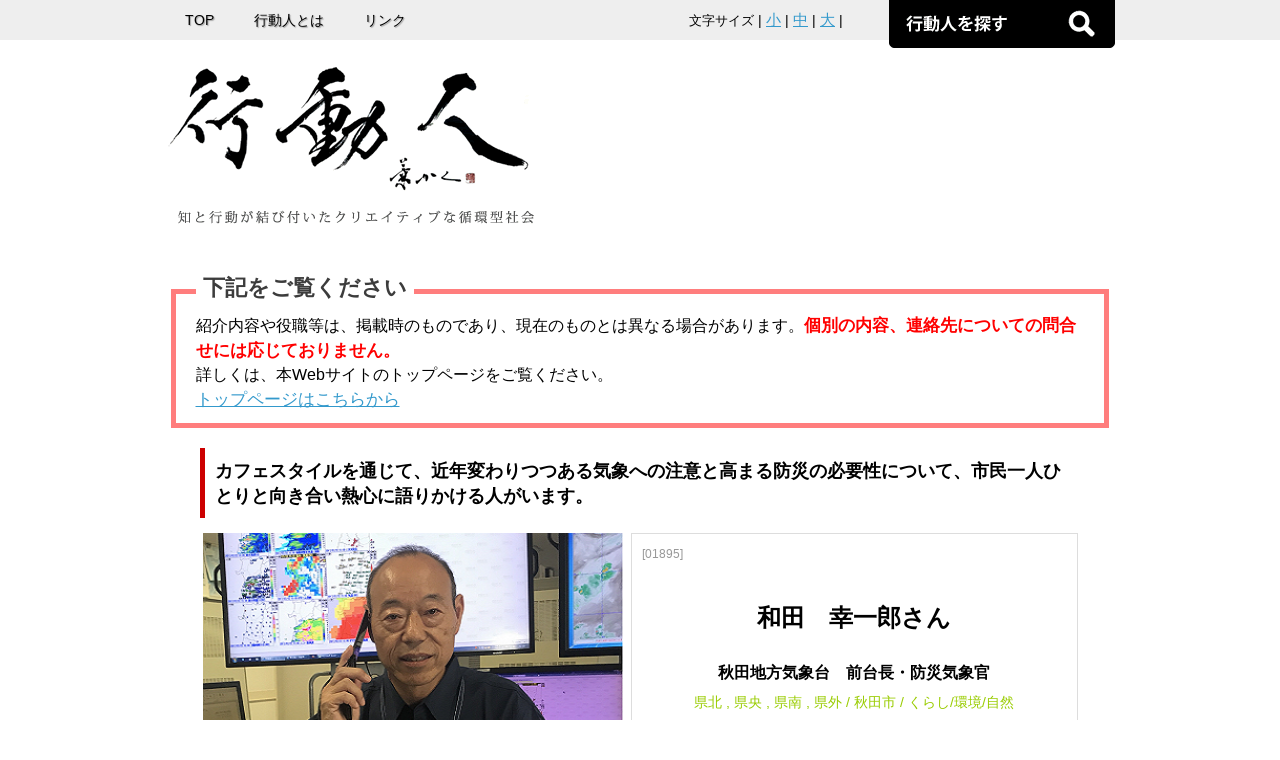

--- FILE ---
content_type: text/html; charset=UTF-8
request_url: http://lifelong.akita-kenmin.jp/koudoubito/show.php?id=01895
body_size: 16674
content:
<!doctype html>
<html lang="ja">

<head>
	<!-- Google tag (gtag.js) -->
	<script async src="https://www.googletagmanager.com/gtag/js?id=UA-2785914-11"></script>
	<script>
		window.dataLayer = window.dataLayer || [];
		function gtag() { dataLayer.push(arguments); }
		gtag('js', new Date());
		gtag('config', 'G-P8ST62E59T');
		gtag('config', 'UA-2785914-11');
	</script>
	<meta charset="utf-8">
	<meta name="robots" content="noindex,nofollow" />
	<title>行動人 -行動人（こうどうびと）とは、秋田県の生涯学習がめざす人間像です。- カフェスタイルを通じて、近年変わりつつある気象への注意と高まる防災の必要性について、市民一人ひとりと向き合い熱心に語りかける人がいます。</title>
	
	<meta name="description" content="行動人を取材した情報や、各種メディアで取り上げられた行動人に関する情報をお届けするサイト。">
	<link rel="Shortcut Icon" type="image/ico" href="img/favicon.png">
	<link rel="stylesheet" href="css/reset.css" type="text/css" media="screen">
	<link rel="stylesheet" href="css/style.css" type="text/css" media="screen">
	<link href="css/article.css" rel="stylesheet" type="text/css">
	<link href="css/print.css" rel="stylesheet" type="text/css" media="print">
	<script type="text/javascript" src="https://ajax.googleapis.com/ajax/libs/jquery/1.7.2/jquery.min.js"></script>
	<script type="text/javascript" src="js/jquery.cookie.js"></script>
	<script type="text/javascript" src="js/scroll.js"></script>
	<script src="js/opacity.js"></script>
	<script type="text/javascript" src="js/jquery.textresizer.js"></script>
	<!--[if lt IE 9]><script type="text/javascript" src="js/html5.js"></script><![endif]-->
	<script type="text/javascript">
		jQuery(document).ready(function () {
			jQuery(".textresizer a").textresizer({
				target: "#changeArea",
				sizes: ["0.9em", "1.2em", "1.5em"]
			});
		});
	</script>
	<style>
		#Err {
			margin-bottom: 50px;
		}

		.alert-error h4 {
			color: #f00;
			margin-bottom: 10px;
		}

		#detail {
			margin-top: 80px;
		}
	</style>
</head>

<body>

	<a id="top"></a>

	<div id="wrap">

		<header id="sec" style="background-image: url(baseimg/bigcount_2nd.jpg);" class="view_timer" data-end-date="2020/3/31 23:59">
			<div class="clearfix">

				<!-- ▽TOP左ナビ▽　-->
				<div class="topnavi left">
					<ul>
						<li><a href="index.php">TOP</a></li>
						<li><a href="about.html">行動人とは</a></li>
						<li class="view_timer" data-end-date="2020/3/31 23:59"><a href="inquiry.html">行動人を紹介する</a></li>
						<li><a href="link.html">リンク</a></li>
					</ul>
				</div>
				<!-- △TOP左ナビ end△　-->

				<!-- ▽TOP右ナビ▽　-->
				<div class="top_right right">

					<a href="search.php" class="sprite t_search right ov">
						絞り込み検索へ
					</a>

					<!-- フォントサイズの変更　-->
					<div class="fontbig">
						<div class="textresizer">文字サイズ
							<span class="color01"> | <a href="#">小</a> | <a href="#">中</a> | <a href="#">大</a> | </span>
						</div>
					</div>
					<!-- フォントサイズの変更　end-->

				</div>
				<!-- △TOP右ナビ　end△ -->

			</div>

			<div class="sprite logo_2nd left">行動人 -知と行動が結びついたクリエイティブな循環型社会-</div>

			<!-- ▽TOP人数カウント▽　-->
			<div id="top_count" class="right">
				64974
			</div>
			<!-- △TOP人数カウント end△　-->
			<div class="clear"></div>

		</header>

		<header id="sec" class="view_timer" data-start-date="2020/4/1 0:00">
			<div class="clearfix">

				<!-- ▽TOP左ナビ▽　-->
				<div class="topnavi left">
					<ul>
						<li><a href="index.php">TOP</a></li>
						<li><a href="about.html">行動人とは</a></li>
						<li class="view_timer" data-end-date="2020/3/31 23:59"><a href="inquiry.html">行動人を紹介する</a></li>
						<li><a href="link.html">リンク</a></li>
					</ul>
				</div>
				<!-- △TOP左ナビ end△　-->

				<!-- ▽TOP右ナビ▽　-->
				<div class="top_right right">

					<a href="search.php" class="sprite t_search right ov">
						絞り込み検索へ
					</a>

					<!-- フォントサイズの変更　-->
					<div class="fontbig">
						<div class="textresizer">文字サイズ
							<span class="color01"> | <a href="#">小</a> | <a href="#">中</a> | <a href="#">大</a> | </span>
						</div>
					</div>
					<!-- フォントサイズの変更　end-->

				</div>
				<!-- △TOP右ナビ　end△ -->

			</div>

			<div class="sprite logo_2nd left">行動人 -知と行動が結びついたクリエイティブな循環型社会-</div>

			<!-- ▽TOP人数カウント▽　-->
			<div id="top_count" class="right" style="display: none;">
				64974
			</div>
			<!-- △TOP人数カウント end△　-->
			<div class="clear"></div>

		</header>

		<!--▼ font文字サイズ変更・印刷エリア ▼-->

		<div id="changeArea">

			

			<!-- ▼記事部分スタート▼-->
			<article id="main">

				<!-- ▽記事ヘッダー▽　-->
				<header>

					<!-- テスト -->
					<div class="title-box1">
						<div class="title-box1-title">下記をご覧ください</div>
						<p>紹介内容や役職等は、掲載時のものであり、現在のものとは異なる場合があります。<span style="color:red; font-weight: bold;">個別の内容、連絡先についての問合せには応じておりません。</span><br>
							詳しくは、本Webサイトのトップページをご覧ください。<br>
							<a href="https://lifelong.akita-kenmin.jp/koudoubito/">トップページはこちらから</a>
						</p>
					</div>
					<!-- テスト -->

					<h1>カフェスタイルを通じて、近年変わりつつある気象への注意と高まる防災の必要性について、市民一人ひとりと向き合い熱心に語りかける人がいます。</h1>

					<!--▼normalHead-->
					<div id="article_top" class="clearfix">

						<div id="topimg">
							
							<img src="k_img/01895/img01895_0.jpg" width="420" height="315" alt="カフェスタイルを通じて、近年変わりつつある気象への注意と高まる防災の必要性について、市民一人ひとりと向き合い熱心に語りかける人がいます。">
							
						</div>

						<div id="topdetail">
							<div class="kb_id">[01895]</div>
							<h2>和田　幸一郎さん</h2>
							<h3>秋田地方気象台　前台長・防災気象官</h3>
							<div class="g_txt">県北 , 県央 , 県南 , 県外 / 秋田市 / くらし/環境/自然</div>
						</div>

					</div>
					<!--▲normalHead-->

				</header>
				<!-- △記事ヘッダー end△　-->
				<!--▼normal-->

				<!-- ▼記事▼　-->
				<div id="entry">

					<div class="sprite kado_ue cnt"></div>




					<!-- ▽画像2枚▽　-->
					<div id="kb_img">
						<div class="left">
							
							<img src="k_img/01895/img01895_2.jpg" width="320" alt="気象・防災カフェの様子">
							<p>気象・防災カフェの様子</p>
							
						</div>
						<div class="right">
							
							<img src="baseimg/no_photo_img3.gif" width="320" alt="">
							<p></p>
							
						</div>
					</div>
					<!-- △画像2枚END△　-->
					<div class="clear"></div>


					<!-- ▽記事本文START▽　-->
					<div id="textbody">
						<p>「気象・防災カフェ」の講師として活動している秋田地方気象台 前台長で防災気象官の和田 幸一郎さんにお話を伺いました。<br />
<br />
<strong>＞「気象・防災カフェ」の講師として、活動を始めることになったきっかけについて教えてください。</strong></p>

<p>　これまで経験したことのない気象災害が各地で頻発し、毎年多くの尊い人命が奪われています。秋田県でも記録的な大雨により河川が氾濫するなどの災害が発生しており、自然災害から身の安全を守るための気象知識の普及、防災気象情報の利活用促進を図る必要性を感じて、講演などの活動をしていました。<br />
　そうした中、平成２９年に、秋田大学で大災害についての防災講演を行った際、聴講なさっていたＦＭ椿台「Ｍａｎａｂｉのサロン」パーソナリティ・新野さんから、「もっと多くの方々が聴ける機会を」との要望とお誘いを受け、ざっくばらんに市民目線で話し合える「気象・防災カフェ」のスタイルが効果的と考え、定期的に開催することにしました。<br />
<br />
<strong>＞「気象・防災カフェ」では、講師としてどのような活動をされていますか。また、活動時には、いつもどのようなことを心に留めていますか。</strong></p>

<p>　季節に合った防災事項をテーマに講演資料を作成し、月に１回程度、各地で「気象・防災カフェ」を開催しています。昨年８月から始めて今年の１月で７回を迎えました。講師をするにあたり、市民の方々に分かりやすいような資料作成を心がけ、できるだけ多くの方々と意見交換ができるようにしています。<br />
<br />
<strong>＞活動なさってみて、参加した方々からの反応や手応えはいかがですか。</strong></p>

<p>　カフェスタイルにしたことで、参加する市民の方々と同じ目線で１対１で向き合うことが可能となりました。一体感を感じるだけでなく、相互理解も深められている手応えも感じます。これは、講演スタイルでは得られない貴重な部分ですね。一体となることで、質疑応答の場面では、話題が終わらないくらい盛況な意見交換ができました。また、テーブルごとの協議も大変盛んです。<br />
<br />
<strong>＞「気象・防災カフェ」講師をはじめ、これからの活動についてどのような目標やビジョンを描かれていますか。</strong></p>

<p>　できるだけ多くの方々に気象や防災についての関心を持ってもらい、いざという時は的確に避難行動がとれるよう、テーマや内容を組み立て自治体等と連携しながら「気象・防災カフェ」を継続して開催していきたいと考えています。また、「気象・防災カフェ」のほかにも、ラジオやテレビ等のメディアを通じて、防災知識の普及・啓発に努めて参りたいと考えています。　　</p>

<p>　（参考）和田防災気象官による解説！<br />
　　　　　ＡＡＢ「おしえて！気象台」のリンク（Ｈ３１．１．３１現在）<br />
　　　　　・「空の観測はどうやってしているの？」2019.1.18<br />
　　　　　・「雪に備えるために知っておきたいポイント」2018.12.21<br />
　　　　　・「意外!?アメダスの冬支度」2018.11.2<br />
　　　　   ・「和田さんに聞く！雪解けによる気象災害」2018.4.6<br />
　　　　　<a href="http://www.aab-tv.co.jp/movie/toretate_20180406.html">http://www.aab-tv.co.jp/movie/toretate_20180406.html</a><br />
<br />
<strong>＞気象や防災について、これからも学びを深めたいことはありますか？</strong></p>

<p>　環境や気象の変化について研究する活動の一環として、雄物川の水位を測っています。こうした活動の中では、自ら体感しながら環境や気象の変化について学ぶところが多くあります。<br />
　また、「気象・防災カフェ」を通じて交わす住民の方々の意見も大いに学びになっています。同カフェのほかにも、直近では秋田市、県外では山形県酒田市で講演を行っており、こうした活動の中で、皆さんの意見や考えを聞くことで学びとしたいと思っています。<br />
<br />
<strong>＞近年、気象および自然災害に対する防災の重要性が増していますが、これについて御覧になっている方々へのメッセージをお願いします。</strong></p>

<p>　近年激甚化する自然災害を踏まえ、平時にできることは何かを家族や町内で話し合い、備えておくことが大切です。また、近隣で発生している気象災害を他人事とせず、“我が事感”を持って自らが自らの命を守るという意識を高め、情報を積極的に収集するなどして的確な避難判断に結び付けていただきたいと考えています。</p>

<p> </p>

<p> </p>

					</div>
					<!-- △記事本文END△　-->

					<div class="sprite kado_sita cnt"></div>
				</div>
				<!-- ▲記事END▲　-->

				<!-- 印刷するボタン -->
				<div class="printbtn">
					<a onclick="window.print()" class="ov"><img src="baseimg/article/print_btn.jpg" width="168" height="44" alt="印刷する"></a>
				</div>

				<!--  印刷するボタン END -->
				<!--▲normal-->

				<!-- ▽補足テーブル▽ -->
				<div id="detail">
					<!--▼normalDetail-->
					

					<!--▲normalDetail-->

					

					
					
					<div class="d_list clearfix">
						<div class="dtitle left">関連URL1</div>
						<div class="dtxt left"><a href="http://www.aab-tv.co.jp/movie/toretate_20180406.html" target="_blank">http://www.aab-tv.co.jp/movie/toretate_20180406.html</a></div>
					</div>
					
					
					
					

				</div>
				<!-- △補足テーブル END△ -->

			</article>
			<!-- ▲記事部分 END▲ -->

		</div>
		<!-- ▲font文字サイズ変更エリア end▲ -->


		<!-- 検索するボタン -->
		<div class="searchbtn">
			<p>絞り込み検索画面へ</p>
			<a href="search.php" class="ov"><img src="baseimg/kensaku_bt.jpg" width="492" height="74" alt="行動人を探す"></a>
		</div>
		<!-- 検索するボタンEND -->

		<!-- ▼FOOTER▼ -->
		<footer>
			<div id="footerin">
				<div id="footnavi">
					<ul>
						<li><a href="index.php">TOP</a></li>
						<li><a href="about.html">行動人とは</a></li>
						<li class="view_timer" data-end-date="2020/3/31 23:59"><a href="inquiry.html">行動人を紹介する</a></li>
						<li><a href="link.html">リンク</a></li>
					</ul>
					<div class="right"> <a href="#top">
							<div class="sprite pagetop ov"></div>
						</a> </div>
					<div class="clear"></div>
				</div>
				<div class="inside">
					<div class="fcon1 left view_timer" data-end-date="2020/3/31 23:59">
						このホームページでは、身近な「行動人」を紹介しながら、秋田の元気を見えるようにしていきます。皆様も、身近な「行動人」について、お知らせください。
					</div>
					<div class="fcon2 left">
						<h3>お問い合わせ</h3>
						秋田県生涯学習センター<br>
						〒010-0955 秋田市山王中島町1番1号<br>
						TEL：018-865-1171　FAX：018-824-1799<br>
						E-mail:sgcen002@mail2.pref.akita.jp
					</div>
					<div class="sprite minilogo right"></div>
					<div class="clear"></div>
				</div>
				<div class="copy">Copyright ©行動人. All Rights Reserved.</div>
			</div>
		</footer>
		<!-- ▲FOOTER END▲ -->

	</div>

	<script type="text/javascript" src="js/custom.js"></script>
	<script>
		$(document).ready(function () {
			$(".view_timer").each(function (index, target) {
				var startDate = $(this).attr("data-start-date");
				var endDate = $(this).attr("data-end-date");
				var nowDate = new Date();
				if (startDate) {
					startDate = new Date(startDate);
				} else {
					startDate = nowDate;
				}
				if (endDate) {
					endDate = new Date(endDate);
				}
				if (startDate <= nowDate && (!endDate || nowDate <= endDate)) {
					$(this).show();
				} else {
					$(this).hide();
				}
			});
		});
	</script>
	<!--<div id="intro_bar">
    <a href="http://www.facebook.com/sharer.php?u=[http://lifelong.akita-kenmin.jp/koudoubito/show.php?id=<!-- kb_id ]&amp;t=[<!-- kb_title ]" rel="nofollow" target="_blank"><img src="baseimg/article/fb.png" width="56" height="56" alt="facebookでシェアする" class="ov"></a>
	<a href="https://twitter.com/share" class="twitter-share-button" data-count="none"><img src="baseimg/article/tweet.png" width="56" height="56" alt="tweetする" class="ov"></a>
</div>-->

</body>

</html>

--- FILE ---
content_type: text/css
request_url: http://lifelong.akita-kenmin.jp/koudoubito/css/reset.css
body_size: 797
content:
a, abbr, acronym, address, applet, article, aside, audio,
b, blockquote, big, body,
center, canvas, caption, cite, code, command,
datalist, dd, del, details, dfn, dl, div, dt, 
em, embed,
fieldset, figcaption, figure, font, footer, form, 
h1, h2, h3, h4, h5, h6, header, hgroup, html,
i, iframe, img, ins,
kbd, 
keygen,
label, legend, li, 
meter,
nav,
object, ol, output,
p, pre, progress,
q, 
s, samp, section, small, span, source, strike, strong, sub, sup,
table, tbody, tfoot, thead, th, tr, tdvideo, tt,
u, ul, 
var{
	background: transparent;
	border: 0 none;
	font-size: 105%;
	margin: 0;
	padding: 0;
	vertical-align: baseline;
	outline:none;
}
li a{
	text-decoration:none;
}
a {
	color:#39C;	
}

a:hover{
	text-decoration: underline;	
}

	
.cnt {
	margin-right: auto;
	margin-left: auto;
}


--- FILE ---
content_type: text/css
request_url: http://lifelong.akita-kenmin.jp/koudoubito/css/style.css
body_size: 8499
content:
@import url("sprite.css");
/* Getting the new tags to behave */
article, aside, audio, canvas, command, datalist, details, embed, figcaption, figure, footer, header, hgroup, keygen, meter, nav, output, progress, section, source, video{ display: block; }
mark, rp, rt, ruby, summary, time{ display: inline }

/* Site-wide properties ======================================================== */
body{
    font: normal normal 10px/10px "メイリオ", Meiryo, "ヒラギノ角ゴ Pro W3", "Hiragino Kaku Gothic Pro", Osaka, "ＭＳ Ｐゴシック", "MS PGothic", sans-serif; }
    
    /* Fibonacci based heading scale ratio */
    h1{ font-size: 4.4em; font-weight: normal; }
    h2{ font-size: 2.8em; font-weight: bold; }
    h3{
	font-size: 1.2em;
	font-weight: bold;
}
    h4{
	font-size: 1.2em;
}

/* Reusable classes ============================================================ */

/* Left & Right alignment */
.left{ float: left; }
.right{ float: right; }

/* The fraction classes are useful for column lists */
.half, .third, .quarter, .fifth, .sixth{ width: 100%; }
.half li, .third li, .quarter li, .fifth li, .sixth li{ float: left; }
.half li{ padding-right: 5%; width: 45% }
.third li{  padding-right: 5%; width: 28.3% }
.quarter li{  padding-right: 5%; width: 20% }
.fifth li{  padding-right: 5%; width: 15% }

/* For when a <br /> just ain't enough */
.separator{
    clear: both;
    float: left;
    height: 1px;
    width: 100%; }
	
.clear{
	clear:both;
	width:0;
	height:0;
	font-size:0;
}
.clearfix:after {  
  content: ".";   
  display: block;   
  height: 0;   
  clear: both;   
  visibility: hidden;  
}  
  
.clearfix {
	display: block;
	zoom:1;
}  
  
/* Hides from IE-mac \*/  
* html .clearfix { height: 1%; }  
/* End hide from IE-mac */  
/* Basic Structure ============================================================= */
#wrap{
	position: relative;
	width: 100%;
	background-repeat: repeat-x;
	background-image: url(../baseimg/topbg.gif);
	background-position: top;
	height: 500px;
	 }

.inside {
	padding: 10px;
}
    /* Header */
    header{
	width: 950px;
	margin-right: auto;
	margin-left: auto;
}
#wrap #sec {
	/*background-image: url(../baseimg/bigcount_2nd.jpg);*/
	background-repeat: no-repeat;
	background-position: right 40px;
	height: 270px;
}
    /* Content */
    article{
	width: 950px;
	margin-right: auto;
	margin-left: auto;
	line-height: 130%;
}
    
    /* Sidebar */
    aside{
        float: left;
        width: 33.3%; }
        
    /* Footer */
    footer{
	float: left;
	width: 100%;
	background-image: url(../baseimg/footer.jpg);
	background-repeat: repeat-x;
	background-position: bottom;
	height: 195px;
	line-height: 130%;
	margin-top: 20px;
}
#footerin {
	width: 950px;
	margin-right: auto;
	margin-left: auto;
}
.copy {
	color: #FFF;
	padding-top: 22px;
}
#intro_bar {
	position: fixed;
	bottom: 20px;
	right: 0px;
	background-image: url(../baseimg/intro.png);
	height: 115px;
	width: 65px;
	background-repeat: no-repeat;
	background-position: right top;
	padding-top: 320px;
}



/* CATEGORY NAVI								
---------------------------------------------------- */
#catenav {
	background: url(../images/gnaiv.jpg) no-repeat; /* IE8 */
	*padding-right:0px; /* IE7 */  
	width: 950px;
	margin-right: auto;
	margin-left: auto;
	height: 98px;
	display: block;
}
#categorys {
	width: 950px;
	margin-right: auto;
	margin-left: auto;
	margin-top: 25px;
	margin-bottom: 25px;
}

#catenav ul {
	padding: 0px;
	display: block;
	margin-right: auto;
	margin-left: auto;
}
#catenav li {
	display:inline;
	list-style-type:none;
}
#catenav li a {
	height:98px;
	display:block;
	float:left;
	text-decoration:none;
	overflow:hidden;
	text-indent:-9999em;
}
/*------off*/

#catenav li.g_navi01 a {
	background:url(../baseimg/cate_nav.jpg) no-repeat -633px 0px;
	width:159px;
}
#catenav li.g_navi02 a {
	background:url(../baseimg/cate_nav.jpg) no-repeat -158px 0px;
	width:158px;
}
#catenav li.g_navi03 a {
	background:url(../baseimg/cate_nav.jpg) no-repeat -316px 0px;
	width:159px;
}
#catenav li.g_navi04 a {
	background:url(../baseimg/cate_nav.jpg) no-repeat -475px 0px;
	width:158px;
}
#catenav li.g_navi05 a {
	background:url(../baseimg/cate_nav.jpg) no-repeat 0px 0px;
	width:158px;
}
#catenav li.g_navi06 a {
	background:url(../baseimg/cate_nav.jpg) no-repeat -792px 0px;
	width:158px;
}

/*------hover*/

#catenav li.g_navi01 a:hover {
	background:url(../baseimg/cate_nav.jpg) no-repeat -633px -98px;
	width:159px;
}
#catenav li.g_navi02 a:hover {
	background:url(../baseimg/cate_nav.jpg) no-repeat -158px -98px;
	width:158px;
}
#catenav li.g_navi03 a:hover {
	background:url(../baseimg/cate_nav.jpg) no-repeat -316px -98px;
	width:159px;
}
#catenav li.g_navi04 a:hover {
	background:url(../baseimg/cate_nav.jpg) no-repeat -475px -98px;
	width:158px;
}
#catenav li.g_navi05 a:hover {
	background:url(../baseimg/cate_nav.jpg) no-repeat 0px -98px;
	width:158px;
}
#catenav li.g_navi06 a:hover {
	background:url(../baseimg/cate_nav.jpg) no-repeat -792px -98px;
	width:158px;
}
    

/* The H1 declarations - for @font-face presentational purposes only */
h1{ font: 88px 'Lobster1.1Regular', Arial, sans-serif; }
    h1 span{ font: 88px RalewayThin, Arial, sans-serif; letter-spacing: -4px }
	
/* Header Navigation========================================================= */

.topnavi{
	height: 40px;
	width: 490px;
}
.topnavi li{
	text-align: center;
	float: left;
	list-style-type: none;
	text-shadow: 1px 1px 1px rgba(119,119,119,0.65);
	-ms-filter: "progid:DXImageTransform.Microsoft.dropshadow(OffX=1,OffY=1,Color=#CCCCCC,Positive=true)";
	zoom: 1;









	filter:progid:DXImageTransform.Microsoft.dropshadow(OffX=1,OffY=1,Color=#CCCCCC,Positive=true);
}
.topnavi li a {
	display: block;
	height: 23px;
	color: #000;
	padding-top: 15px;
	text-decoration: none;
	padding-right: 20px;
	padding-left: 20px;
}
.topnavi li a:hover {
	border-bottom-width: 2px;
	border-bottom-style: solid;
	border-bottom-color: #666;
}

#sec #top_count {
	width: 400px;
	font-size: 10em;
	font-family: "Times New Roman", Times, serif;
	color: #CC3;
	height: 100px;
	margin-top: 50px;
	display: block;
	line-height: 1em;
}

/* Font-size change*/
.top_right {
	width: 450px;
	display: block;
}
.fontbig {
	float: right;
	width: 200px;
	padding-top: 15px;
}
.fontbig li {
	float: left;
	list-style-type: none;
}

/* Footer ========================================================= */
#footnavi li {
	list-style-type: none;
	background-image: url(../baseimg/ten.gif);
	background-repeat: no-repeat;
	background-position: right center;
	padding-right: 40px;
	padding-left: 40px;
	height: 18px;
	text-align: center;
	float: left;
}
#footnavi {
	background-image: url(../baseimg/ten.gif);
	background-repeat: no-repeat;
	background-position: left top;
	height: 20px;
}
footer #footerin .inside {
	margin-top: 15px;
}

footer .fcon1 {
	width: 320px;
	line-height: 150%;
	border-right-width: 1px;
	border-right-style: dotted;
	border-right-color: #CCC;
	padding-right: 15px;
	height: 100px;
}
#footerin .inside .fcon2 {
	width: 380px;
	padding-left: 15px;
}
footer #footerin .inside .fcon2 h3 {
	padding-bottom: 5px;
}
/* Button ========================================================= */
.printbtn a{
	cursor: pointer;
	text-align: right;
}
.printbtn {
	padding-top: 15px;
	padding-bottom: 15px;
}

.searchbtn {
	font-size: 12px;
	line-height: 150%;
	color: #999;
	margin-top: 20px;
	margin-right: auto;
	margin-bottom: 20px;
	margin-left: auto;
	width: 492px;
}
#about .about_txt {
	font-size: 1.3em;
	line-height: 150%;
	margin-top: 20px;
	margin-bottom: 20px;
	min-height: 500px;
}
#about .about_txt ul li {
	padding: 20px;
	border-bottom-width: 1px;
	border-bottom-style: dotted;
	border-bottom-color: #CCC;
	list-style-type: none;
	margin-top: 8px;
	margin-bottom: 8px;
}

#about {
	width: 950px;
	margin-right: auto;
	margin-left: auto;
}
#about h3{
	border-radius: 10px;
	color: #FFF;
	background-color: #84AF00;
	padding: 15px;
}

/* ヘッダー注意喚起 ========================================================= */
.title-box1{
	border: 5px solid #ff7d7d;
	display:inline-block;
	position: relative;
	margin: 1.5em 0.5em;
	padding: 1.5em;
	clear: both;
	}
   
  .title-box1-title{
    position: absolute;
    top: -24px;
    left: 20px;
    padding: 0.4rem;
    color: #3c3c3c;
    font-size: 22px;
    line-height: 1;
    font-weight: bold;
    background: #fff;
  }
   
  .title-box1 p{
	margin-bottom: -0.5em;
	padding: 0;
	line-height:1.5;
	font-size: 16px;
  }

--- FILE ---
content_type: text/css
request_url: http://lifelong.akita-kenmin.jp/koudoubito/css/article.css
body_size: 4298
content:
@charset "utf-8";

.print_txt {
	display: none;
}
.name_red {
	color: #C00;
}

.g_txt {
	color: #9C0;
}

/*  ============================================================= */
#changeArea article#entry {
	height: auto;
	width: 732px;
	margin-right: auto;
	margin-left: auto;
	background-image: url(../baseimg/article/article_bg.gif);
	background-repeat: repeat-y;
	background-position: center;
	margin-top: 20px;
	margin-bottom: 20px;
}
#main header #article_top{
	height: 338px;
	width: 875px;
	margin-right: auto;
	margin-left: auto;
	background-image: url(../baseimg/article/shadow.jpg);
	background-repeat: no-repeat;
	background-position: left bottom;
	margin-top: 15px;
	margin-bottom: 15px;
}
#main header h1 {
	width: 855px;
	border-left-width: 5px;
	border-left-style: solid;
	border-left-color: #C00;
	display: block;
	margin-right: auto;
	margin-left: auto;
	font-size: 1.5em;
	font-weight: bold;
	padding: 10px;
}

#entry_title {
	background-color: #999900;
	height: 316px;
	width: 434px;
}

/*  ============================================================= */
#topdetail {
	float: right;
	height: 293px;
	width: 425px;
	border: 1px solid #DDD;
	padding: 10px;
	text-align: center;
	line-height: 150%;
	position: relative;
}
#article_top #topimg {
	float: left;
	width: 420px;
	background-image: url(../baseimg/default_pdf.jpg);
	background-repeat: no-repeat;
	background-position: center center;
	height: 315px;
}
#topdetail .kb_id {
	text-align: left;
	font-size: 12px;
	color: #999;
	padding-bottom: 20px;
}
#topdetail h2 {
	font-size: 1.8em;
	font-weight: bold;
	padding: 10px;
	display: block;
	margin: 10px;
	line-height: 120%;
	width: 385px;
}
#topdetail h3 {
	padding: 10px;
}
#topdetail .kb_count {
	height: 65px;
	width: 69px;
	position: absolute;
	top: 230px;
	left: 360px;
	padding-top: 5px;
	font-size: 26px;
	color: #CC3;
	letter-spacing: -0.1em;
	text-align: center;
	line-height: 250%;
}

/*  ============================================================= */

#entry #textbody {
	width: 635px;
	margin-right: auto;
	margin-left: auto;
	line-height: 170%;
	padding: 15px;
}
#pdf {
	width: 600px;
	margin-right: auto;
	margin-left: auto;
	margin-bottom: 30px;
	font-size: 1em;
}
#pdf .pdfcaption {
	background-image: url(../baseimg/article/pdfbg.jpg);
	background-repeat: no-repeat;
	height: 65px;
	width: 540px;
	padding-left: 60px;
}
#pdf .pdfcaption p{
	display: table-cell;
	vertical-align: middle;
	margin: 0;
}
.pdfcaption p img {
	vertical-align: middle;
	text-align: left;
}

/*for IE6 */
* html .pdfcaption p {
	display: inline;
	zoom: 1;
}

/*for IE7 */
*:first-child+html .pdfcaption p {
	display: inline;
	zoom: 1;
}

#kb_img {
	width: 665px;
	margin-right: auto;
	margin-left: auto;
	background-image: url(../baseimg/article/article.gif);
	background-repeat: no-repeat;
	background-position: 3px top;
	padding-top: 60px;
	padding-right: 35px;
	padding-left: 35px;
	height: auto;
	word-wrap: break-word;
}

#main #entry {
	background-image: url(../baseimg/article/article_bg.gif);
	background-repeat: repeat-y;
	background-position: center;
	margin-bottom: 20px;
}
#kb_img p {
	font-size: 1em;
	padding: 5px;
	color: #999;
	word-wrap: break-word;
	width: 320px;
}

#entry #afterword {
	width: 603px;
	margin-right: auto;
	margin-left: auto;
	padding: 15px;
	background-color: #F0F0F0;
}

/*  ============================================================= */

#detail {
	border-top-width: 2px;
	border-top-style: solid;
	border-top-color: #000;
}

.d_list .dtitle{
	color: #000;
	text-align: left;
	list-style-type: none;
	text-shadow: 1px 1px 1px rgba(119,119,119,0.65);
	-ms-filter: "progid:DXImageTransform.Microsoft.dropshadow(OffX=1,OffY=1,Color=#CCCCCC,Positive=true)";
	zoom: 1;

	filter:progid:DXImageTransform.Microsoft.dropshadow(OffX=1,OffY=1,Color=#CCCCCC,Positive=true);
	padding: 5px;
	width: 160px;
}

.d_list {
	border-bottom-width: 1px;
	border-bottom-style: dotted;
	border-bottom-color: #CCC;
	line-height: 150%;
	padding: 8px;
}

.d_list .dtxt {
	padding: 5px;
	color: #000;
}
.dtxt.left img {
	vertical-align: middle;
}
#textbody table {
border:none;
}
#textbody h3 {
	margin-top: 10px;
	margin-bottom: 10px;
	padding-left: 15px;
	border-left-width: 3px;
	border-left-style: solid;
	border-left-color: #678C01;
}
.printonly {
	display: none;
}


--- FILE ---
content_type: text/css
request_url: http://lifelong.akita-kenmin.jp/koudoubito/css/sprite.css
body_size: 1217
content:
.sprite{ background:url("../baseimg/sprite.gif") top left no-repeat; }
.introduce{ width:68px; height:427px; background-position:-10px -10px; }
.bigcount_2nd{ width:512px; height:235px; background-position:-88px -10px; }
.logo_2nd{
	width: 374px;
	height: 196px;
	background-position: -10px -447px;
	font-size: 12px;
	text-indent: -9999px;
	overflow: hidden;
}
.d_countbg{
	width: 69px;
	height: 69px;
	background-position: -610px -10px;
	background-repeat: no-repeat;
}
.minilogo{ width:136px; height:48px; background-position:-394px -447px; }
.t_search{
	width: 226px;
	height: 48px;
	background-position: -10px -653px;
	text-indent: -9999px;
	overflow: hidden;
}
.topbg{ width:1px; height:40px; background-position:-689px -10px; }
.pagetop{
	width: 75px;
	height: 25px;
	background-position: -540px -447px;
	cursor: pointer;
}
.minifb{ width:24px; height:24px; background-position:-700px -10px; }
.minitweet{
	width: 24px;
	height: 24px;
	background-position: -625px -447px;
	display: block;
}
.kado_ue{ width:732px; height:22px; background-position:-10px -711px; }
.kado_sita{ width:732px; height:19px; background-position:-10px -743px; }
.article_bg{ width:732px; height:1px; background-position:-10px -772px; }


--- FILE ---
content_type: text/css
request_url: http://lifelong.akita-kenmin.jp/koudoubito/css/print.css
body_size: 2482
content:
@charset "utf-8";
/* 印刷時の余白幅指定 */
@page {
	margin: 7mm 7mm;
}
#wrap #sec {
	visibility: hidden;
	display: none;
}

#main #entry{
background-image: none;
}
.printonly {
	display: block;
	margin-right: auto;
	margin-left: auto;
}
#print_img {
	display: none;
}

.clear{ clear: both; display: block; height:0px; }

#topdetail .g_txt {
	padding: 0px;
	margin-top: 0px;
	margin-bottom: 0px;
}
#topdetail h2 {
	padding: 0px;
	margin-top: 15px;
	margin-bottom: 0px;
}
#topdetail h3 {
	padding: 0px;
	margin-top: 0px;
	margin-bottom: 0px;
}



#main header h1 {
	width: 100%;
}

.print_txt {
	display: inline;
}
footer {
	display: none;
}
#intro_bar {
	display: none;
}
#pdf {
	display: none;
}
#article {
	width: 1000px;
	background-image: none;
}



#entry{
	width: 1000px;
	margin-right: auto;
	margin-left: auto;
	padding: 0px;
	margin-top: 0px;
	margin-bottom: 0px;
	display: block;
	background-image: none;
}

#kb_img{
	width: 660px;
	margin-right: auto;
	margin-left: auto;
	padding-top: 15px;
	padding-right: 0px;
	padding-bottom: 15px;
	padding-left: 0px;
	background-image: none;
}
#print_img {
	display: none;
}
#kb_img img {
	height: 240px;
	width: 320px;
	padding-right: 5px;
	padding-left: 5px;
}
#kb_img .left {
	float: left;
}
#kb_img .right {
	float: right;
}


#kb_img p{
padding:0px;
margin:0px;
}

#entry #textbody {
	width: 1000px;
	display: table-cell;
	clear: both;
	vertical-align: top;
	float: none;
	height: auto;
	margin: 0px;
	padding-top: 15px;
	padding-right: 0px;
	padding-bottom: 0px;
	padding-left: 0px;
	background-image: none;
}
#textbody p {
	margin: 0px;
	padding: 0px;
}
#topdetail .kb_count {
	background-image: none;
	height: auto;
	width: auto;
	left: 300px;
}

#wrap #categorys {
	display: none;
}
#entry #afterword {
	padding: 10px;
	width: 980px;
	margin-right: auto;
	margin-left: auto;
	border-left-width: 3px;
	border-left-style: solid;
	border-left-color: #CCC;
	color: #666;
	margin-top: 10px;
	margin-bottom: 15px;
}

#detail .d_list {
	position: relative;
	display: block;
	height: auto;
	margin: 10px;
	padding-bottom: 10px;
	border: none;
	left: 0px;
	top: 0px;
}

#detail .dtitle {
	position: absolute;
	left: 0px;
	top: 0px;
	width: 250px;
	display: block;
}
#detail .dtxt {
	position: absolute;
	left: 250px;
	top: 0px;
	display: block;
}




#main .printbtn {
	display: none;
}
#detail .d_list.twoline.clearfix {
	height: 50px;
}

#wrap .searchbtn {
	display: none;
}
.print_br {
	height: 60px;
	display: block;
}



--- FILE ---
content_type: application/javascript
request_url: http://lifelong.akita-kenmin.jp/koudoubito/js/custom.js
body_size: 127
content:
$(function() {
  $('.ov').opOver();
  $('.wink').wink();
});// Put all your lovely jQuery / Javascript goodies right down here.